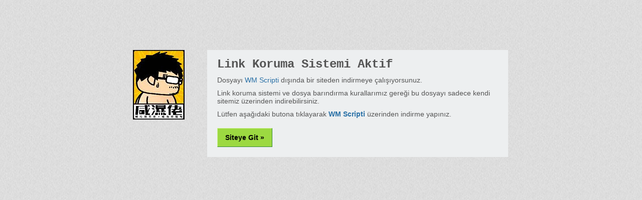

--- FILE ---
content_type: text/html; charset=UTF-8
request_url: https://wmscripti.com/?indir=263
body_size: 280
content:
<!DOCTYPE html>
<head>
<title>Link Koruma Sistemi</title> 
<meta http-equiv="Content-Type" content="text/html; charset=utf-8" /> 
<link rel="stylesheet" href="https://wmscripti.com/wp-content/themes/wms/hata.css" type="text/css" media="screen" /> 
</head>
<body>
<div id="container">
<div id="talker">
<img src="https://wmscripti.com/wp-content/themes/wms/resimler/hata.jpg" alt="Hata" />
</div>
<div id="notice">
<h1>Link Koruma Sistemi Aktif</h1>
<p>Dosyayı <a href="https://wmscripti.com">WM Scripti</a> dışında bir siteden indirmeye çalışıyorsunuz.</p> 
<p>Link koruma sistemi ve dosya barındırma kurallarımız gereği bu dosyayı sadece kendi sitemiz üzerinden indirebilirsiniz.</p>
<p>Lütfen aşağıdaki butona tıklayarak <a href="https://wmscripti.com"><b>WM Scripti</b></a> üzerinden indirme yapınız.</p>
<div class="back"><a href="https://wmscripti.com/">Siteye Git &raquo;</a></div>
</div>
</div>
</body>
</html>

--- FILE ---
content_type: text/css
request_url: https://wmscripti.com/wp-content/themes/wms/hata.css
body_size: 293
content:
* {
	margin:0;
	padding:0;
}
body {
	background:url(resimler/arkaplan.png) repeat;
	font-family:Verdana,"BitStream vera Sans",Arial,Helvetica,'Lucida Grande','Lucida Sans Unicode',Sans-serif;
	color:#555;
}
img {
	border:0;
}
a {
	color:#2970A6;
	text-decoration:none;
}
a:hover {
	text-decoration:underline;
}
.fixed {
	clear:both;
}
#container {
	margin:100px auto;
	width:750px;
}
#talker {
	background:url(images/hata2.png) 100% 33% no-repeat;
	padding-right:45px;
	float:left;
}
#talker a {
	float:left;
	margin-top:20px;
}
#notice {
	background:#EDEFF0;
	width:560px;
	float:left;
	padding:15px 20px 0;
}
#notice h1 {
	font-size:24px;
	font-family:"Courier New", Courier, Monospace;
}
#notice p {
	font-size:14px;
	margin-top:10px;
}
#notice .back {
	display:block;
	margin:0 -20px;
	padding:30px 20px;
}
#notice .back a {
	color:#000;
	font-weight:bolder;
	text-decoration:none;
	background:#9CD941;
	border:1px solid #D0F29D;
	border-right-color:#398A38;
	border-bottom-color:#398A38;
	padding:10px 15px;
	font-size:14px;
	margin-right:3px;
}
#notice .back a:hover {
	background:#ADEB51;
}
#notice .back a.feed {
	background:#F9A350;
	border:1px solid #FAAC56;
	border-right-color:#C6432A;
	border-bottom-color:#C6432A;
}
#notice .back a.feed:hover {
	background:#FCB363;
}
input.demo {
	color:#000;
	font-weight:bolder;
	text-decoration:none;
	background:#9CD941;
	border:1px solid #D0F29D;
	border-right-color:#398A38;
	border-bottom-color:#398A38;
	padding:10px 15px;
	font-size:14px;
	margin-right:3px;
}
input.demohov {
	color:#000;
	font-weight:bolder;
	text-decoration:none;
	background:#ADEB51;
	border:1px solid #D0F29D;
	border-right-color:#398A38;
	border-bottom-color:#398A38;
	padding:10px 15px;
	font-size:14px;
	margin-right:3px;
}